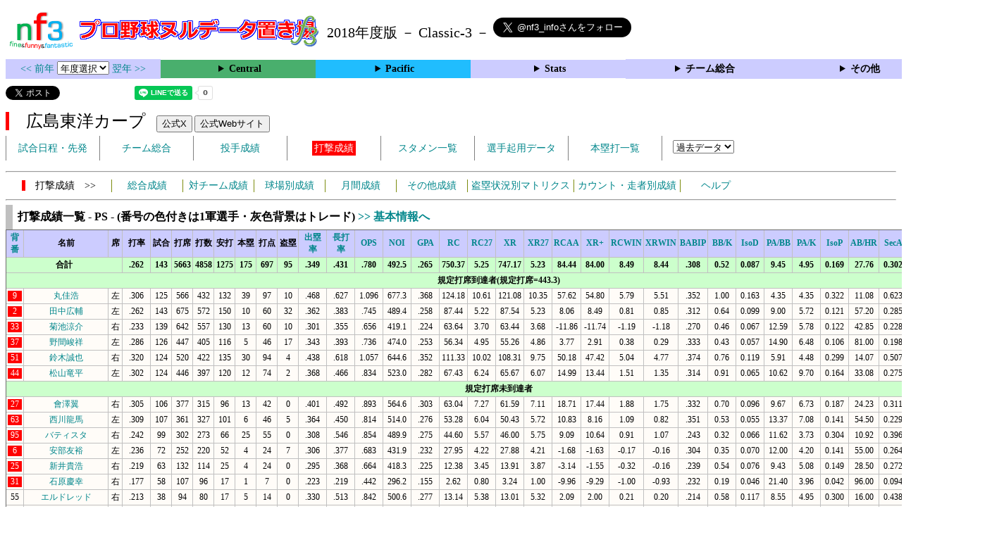

--- FILE ---
content_type: text/html; charset=UTF-8
request_url: https://nf3.sakura.ne.jp/php/stat_disp/stat_disp.php?y=2018&leg=0&tm=C&fp=0&dn=55&dk=1
body_size: 33375
content:
<!DOCTYPE html>
<html lang='ja'>
<head>
  <meta http-equiv='content-type' content='text/html; charset=UTF-8'>
  <meta http-equiv='content-style-type' content='text/css; charset=UTF-8'>
  <meta http-equiv='content-script-type' content='text/javascript; charset=UTF-8'>
  <meta name='keywords' content="プロ野球,データ,NPB,セイバーメトリクス">
  <meta name='description' content="日本プロ野球(NPB)に関する様々なデータをまとめたサイトです">
  <base href="https://nf3.sakura.ne.jp/2018/">
  <script type='text/javascript' src='../tree.js'></script>
  <script type='text/javascript' src='../mover.js'></script>
  <script type='text/javascript' src='../tree_t.js'></script>
  <title>プロ野球 ヌルデータ置き場f3 2018年度版 - 広島東洋カープ 打撃成績一覧 - </title>
  <link rel='stylesheet' href='../style.css?20210331_01''>
</head>
<body>
<!-- ヘッダー部 -->
<div id="header">
  <div class=headimg>
    <img src="../Img/nf3Logo_v2.png" width=100>
    <a href="./index.html"><img src="../Img/NulDataf3_2024.png" width=350></a>
    <br>
  </div>
  <div class=headimg>
    <span style="font-size:20px;vertical-align:middle"> 2018年度版 － Classic-3 －
<a href="https://twitter.com/nf3_info" class="twitter-follow-button" data-size="large" data-show-screen-name="true" data-lang="ja" data-show-count="false">Follow @nf3_info</a></span>
  </div>
</div>
<section>
<div class='Menubox'>
<div class='MenuCell_Index'><a href="../2017/index.html"><< 前年 </a>
<select name="select" onChange="location.href=value;">
  <option value="">年度選択</option>
  <option value="../index.html">2025年</option>
  <option value="../2024/index.html">2024年</option>
  <option value="../2023/index.html">2023年</option>
  <option value="../2022/index.html">2022年</option>
  <option value="../2021/index.html">2021年</option>
  <option value="../2020/index.html">2020年</option>
  <option value="../2019/index.html">2019年</option>
  <option value="../2018/index.html">2018年</option>
  <option value="../2017/index.html">2017年</option>
  <option value="../2016/index.html">2016年</option>
  <option value="../2015/index.html">2015年</option>
  <option value="../2014/index.html">2014年</option>
  <option value="../2013/index.html">2013年</option>
  <option value="../2012/index.html">2012年</option>
  <option value="../2011/index.html">2011年</option>
  <option value="../2010/index.html">2010年</option>
  <option value="../2009/index.html">2009年</option>
  <option value="../2008/index.html">2008年</option>
  <option value="../2007/index.html">2007年</option>
  <option value="../2006/index.html">2006年</option>
  <option value="../2005/index.html">2005年</option>
</select>
<a href='../2019/index.html'> 翌年 >></a>
</div>
<div class='MenuCell'>
<details>
<summary class='Ce'>Central</summary>
<dl>
  <dt class="C"><a href="../php/stat_disp/stat_disp.php?y=2018&leg=0&mon=0&tm=C&vst=all"><span class="C">広島東洋カープ</span></a></dt>
  <dt class="T"><a href="../php/stat_disp/stat_disp.php?y=2018&leg=0&mon=0&tm=T&vst=all"><span class="T">阪神タイガース</span></a></dt>
  <dt class="DB"><a href="../php/stat_disp/stat_disp.php?y=2018&leg=0&mon=0&tm=DB&vst=all"><span class="DB">横浜ＤｅＮＡベイスターズ</span></a></dt>
  <dt class="G"><a href="../php/stat_disp/stat_disp.php?y=2018&leg=0&mon=0&tm=G&vst=all"><span class="G">読売ジャイアンツ</span></a></dt>
  <dt class="D"><a href="../php/stat_disp/stat_disp.php?y=2018&leg=0&mon=0&tm=D&vst=all"><span class="D">中日ドラゴンズ</span></a></dt>
  <dt class="S"><a href="../php/stat_disp/stat_disp.php?y=2018&leg=0&mon=0&tm=S&vst=all"><span class="S">東京ヤクルトスワローズ</span></a></dt>
</dl>
</details>
</div>
<div class='MenuCell'>
<details>
<summary class='Pa'>Pacific</summary>
<dl>
  <dt class="H"><a href="../php/stat_disp/stat_disp.php?y=2018&leg=1&mon=0&tm=H&vst=all"><span class="H">福岡ソフトバンクホークス</span></a></dt>
  <dt class="L"><a href="../php/stat_disp/stat_disp.php?y=2018&leg=1&mon=0&tm=L&vst=all"><span class="L">埼玉西武ライオンズ</span></a></dt>
  <dt class="E"><a href="../php/stat_disp/stat_disp.php?y=2018&leg=1&mon=0&tm=E&vst=all"><span class="E">東北楽天ゴールデンイーグルス</span></a></dt>
  <dt class="Bs"><a href="../php/stat_disp/stat_disp.php?y=2018&leg=1&mon=0&tm=Bs&vst=all"><span class="Bs">オリックス・バファローズ</span></a></dt>
  <dt class="F"><a href="../php/stat_disp/stat_disp.php?y=2018&leg=1&mon=0&tm=F&vst=all"><span class="F">北海道日本ハムファイターズ</span></a></dt>
  <dt class="M"><a href="../php/stat_disp/stat_disp.php?y=2018&leg=1&mon=0&tm=M&vst=all"><span class="M">千葉ロッテマリーンズ</span></a></dt>
</dl>
</details>
</div>
<div class='MenuCell'>
<details>
<summary class='Index'>Stats</summary>
<dl>
  <dt class="Index"><a href="./Stats/Standing.htm">順位表</a></dt>
  <dt class="Ce"><a href="../php/stat_disp/stat_disp.php?y=2018&leg=0&tm=Sta&fp=0&dn=6&dk=0"><span style="color:#ffffff">セ・打撃成績</a></span></dt>
  <dt class="Ce"><a href="../php/stat_disp/stat_disp.php?y=2018&leg=0&tm=Sta&fp=1&dn=6&dk=0'"><span style="color:#ffffff">セ・投手成績</span></a></dt>
  <dt class="Pa"><a href="../php/stat_disp/stat_disp.php?y=2018&leg=1&tm=Sta&fp=0&dn=6&dk=0"><span style="color:#ffffff">パ・打撃成績</a></span></dt>
  <dt class="Pa"><a href="../php/stat_disp/stat_disp.php?y=2018&leg=1&tm=Sta&fp=1&dn=6&dk=0'"><span style="color:#ffffff">パ・投手成績</span></a></dt>
  <dt class="Index"><a href="../php/stat_disp/stat_disp.php?y=2018&leg=2&tm=Sta&fp=0&dn=6&dk=0">交流戦打撃成績</a></dt>
  <dt class="Index"><a href="../php/stat_disp/stat_disp.php?y=2018&leg=2&tm=Sta&fp=1&dn=6&dk=0">交流戦投手成績</a></dt>
</dl>
</details>
</div>
<div class='MenuCell'>
<details>
<summary class='Index'>チーム総合</summary>
<dl>
  <dt class="Index"><a href="./Stats/team_etc.htm">各種データ</a></dt>
  <dt class="Index"><a href="./Stats/Starter.htm">先発一覧</a></dt>
  <dt class="Index"><a href="./Stats/kouji.htm">公示履歴</a></dt></dl>
</details>
</div>
<div class='MenuCell'>
<details>
<summary class='Index'>その他</summary>
<dl>
  <dt class="Index"><a href="../php/vsSer.php" target="_blank">打者vs投手検索</a></dt>

</dl>
</details>
</div>
</div>
</section>
<div id="header">
<a href="https://twitter.com/share?ref_src=twsrc%5Etfw" class="twitter-share-button" data-text="プロ野球 ヌルデータ置き場f3 2018年度版 - 広島東洋カープ 打撃成績一覧 - " data-url="https://nf3.sakura.ne.jp/php/stat_disp/stat_disp.php?y=2018&leg=0&tm=C&fp=0&dn=55&dk=1" data-lang="ja" data-show-count="false">Tweet</a><script async src="https://platform.twitter.com/widgets.js" charset="utf-8"></script>
<iframe src="https://www.facebook.com/plugins/share_button.php?href=https://nf3.sakura.ne.jp/php/stat_disp/stat_disp.php?y=2018&leg=0&tm=C&fp=0&dn=55&dk=1&layout=button&size=small&width=100&height=20&appId" width="100" height="20" style="border:none;overflow:hidden" scrolling="no" frameborder="0" allowTransparency="true" allow="encrypted-media"></iframe>
<div class="line-it-button" data-lang="ja" data-type="share-a" data-env="REAL" data-url="https://nf3.sakura.ne.jp/php/stat_disp/stat_disp.php?y=2018&leg=0&tm=C&fp=0&dn=55&dk=1" data-color="default" data-size="small" data-count="true" data-ver="3" style="display: none;"></div>
<script src="https://www.line-website.com/social-plugins/js/thirdparty/loader.min.js" async="async" defer="defer"></script>
</div>
<div id="header">  <div class="headimg">
    <span style="font-size:24px" class="C3">　広島東洋カープ</span>　
    <button onclick="window.open('https://x.com/CARP_koho','_blank')">公式X</button> 
    <button onclick="window.open('https://www.carp.co.jp/','_blank')">公式Webサイト</button>
    <div id="tmmenu">
      <ul class="tmmenu_disp">
        <li><a href="../php/stat_disp/stat_disp.php?y=2018&leg=0&mon=4&tm=C&vst=all">試合日程・先発</a></li>
        <li><a href="./Central/C/t/teamdata.htm">チーム総合</a></li>
        <li><a href="../php/stat_disp/stat_disp.php?y=2018&leg=0&tm=C&fp=1&dn=1&dk=0">投手成績</a></li>
        <li><a href="../php/stat_disp/stat_disp.php?y=2018&leg=0&tm=C&fp=0&dn=1&dk=0"><span class=C style="padding:3px">打撃成績</span></a></li>
        <li><a href="../php/stat_disp/stat_disp.php?y=2018&leg=0&mon=4&tm=C&stvst=all">スタメン一覧</a></li>
        <li><a href="./Central/C/t/kiyou.htm">選手起用データ</a></li>
        <li><a href="../php/stat_disp/stat_disp.php?y=2018&leg=0&mon=4&tm=C&hrvst=all">本塁打一覧</a></li>
        <li>　
          <select name="select" onChange="location.href=value;">
          <option value="">過去データ</option>
          <option value="../php/stat_disp/stat_disp.php?y=0&leg=0&tm=C&fp=0&dn=1&dk=0">2025年</option>
          <option value="../php/stat_disp/stat_disp.php?y=2024&leg=0&tm=C&fp=0&dn=1&dk=0">2024年</option>
          <option value="../php/stat_disp/stat_disp.php?y=2023&leg=0&tm=C&fp=0&dn=1&dk=0">2023年</option>
          <option value="../php/stat_disp/stat_disp.php?y=2022&leg=0&tm=C&fp=0&dn=1&dk=0">2022年</option>
          <option value="../php/stat_disp/stat_disp.php?y=2021&leg=0&tm=C&fp=0&dn=1&dk=0">2021年</option>
          <option value="../php/stat_disp/stat_disp.php?y=2020&leg=0&tm=C&fp=0&dn=1&dk=0">2020年</option>
          <option value="../php/stat_disp/stat_disp.php?y=2019&leg=0&tm=C&fp=0&dn=1&dk=0">2019年</option>
          <option value="../php/stat_disp/stat_disp.php?y=2018&leg=0&tm=C&fp=0&dn=1&dk=0">2018年</option>
          <option value="../php/stat_disp/stat_disp.php?y=2017&leg=0&tm=C&fp=0&dn=1&dk=0">2017年</option>
          <option value="../php/stat_disp/stat_disp.php?y=2016&leg=0&tm=C&fp=0&dn=1&dk=0">2016年</option>
          <option value="../php/stat_disp/stat_disp.php?y=2015&leg=0&tm=C&fp=0&dn=1&dk=0">2015年</option>
          <option value="../php/stat_disp/stat_disp.php?y=2014&leg=0&tm=C&fp=0&dn=1&dk=0">2014年</option>
          <option value="../php/stat_disp/stat_disp.php?y=2013&leg=0&tm=C&fp=0&dn=1&dk=0">2013年</option>
          <option value="../php/stat_disp/stat_disp.php?y=2012&leg=0&tm=C&fp=0&dn=1&dk=0">2012年</option>
          <option value="../php/stat_disp/stat_disp.php?y=2011&leg=0&tm=C&fp=0&dn=1&dk=0">2011年</option>
          <option value="../php/stat_disp/stat_disp.php?y=2010&leg=0&tm=C&fp=0&dn=1&dk=0">2010年</option>
          <option value="../php/stat_disp/stat_disp.php?y=2009&leg=0&tm=C&fp=0&dn=1&dk=0">2009年</option>
          <option value="../php/stat_disp/stat_disp.php?y=2008&leg=0&tm=C&fp=0&dn=1&dk=0">2008年</option>
          <option value="../php/stat_disp/stat_disp.php?y=2007&leg=0&tm=C&fp=0&dn=1&dk=0">2007年</option>
          <option value="../php/stat_disp/stat_disp.php?y=2006&leg=0&tm=C&fp=0&dn=1&dk=0">2006年</option>
          <option value="../php/stat_disp/stat_disp.php?y=2005&leg=0&tm=C&fp=0&dn=1&dk=0">2005年</option>
          </select>
        </li>
      </ul>
    </div>
  </div>
</div>
<hr>
<div id="tmmenu">
  <div id="minimenu">
    <div class="mmm"><span class="C3">　打撃成績　>></span></div>
    <div class="mms"><a href="../php/stat_disp/stat_disp.php?y=2018&leg=0&tm=C&fp=0&dn=1&dk=0">総合成績</a></div>
    <div class="mms"><a href="Central/C/t/fp_all_data_vsT.htm">対チーム成績</a></div>
    <div class="mms"><a href="Central/C/t/fp_all_data_vsS.htm">球場別成績</a></div>
    <div class="mms"><a href="Central/C/t/fp_all_data_vsM.htm">月間成績</a></div>
    <div class="mms"><a href="Central/C/t/fp_all_data_etc.htm">その他成績</a></div>
    <div class="mmml"><a href="Central/C/t/fp_all_data_stm.htm">盗塁状況別マトリクス</a></div>
    <div class="mmml"><a href="Central/C/t/fp_all_data_cdr.htm">カウント・走者別成績</a></div>
    <div class="mms"><a href="https://nf3.sakura.ne.jp/Help/Help_fp.htm" target=_blank>ヘルプ</a></div>
  </div>
</div>
<hr>
<div id="dmain_f">
  <table class="Base" border=1>
    <caption>
    <div class="Title">打撃成績一覧 - PS - (番号の色付きは1軍選手・灰色背景はトレード)    <a href="../php/stat_disp/stat_disp.php?y=2018&leg=0&tm=C&fp=0&dn=55&dk=0"> >> 基本情報へ </a></div>
    </caption>
    <tr class="Index">
      <th width=25 nowrap><a href="../php/stat_disp/stat_disp.php?y=2018&leg=0&tm=C&fp=0&dn=1&dk=1">背番</a></th>
      <th width=120 nowrap>名前</th>
      <th width=20 nowrap>席</th>
      <th width=40 nowrap>打率</th>
      <th width=30 nowrap>試合</th>
      <th width=30 nowrap>打席</th>
      <th width=30 nowrap>打数</th>
      <th width=30 nowrap>安打</th>
      <th width=30 nowrap>本塁</th>
      <th width=30 nowrap>打点</th>
      <th width=30 nowrap>盗塁</th>
      <th width=40 nowrap><a href="../php/stat_disp/stat_disp.php?y=2018&leg=0&tm=C&fp=0&dn=33&dk=1">出塁率</a></th>
      <th width=40 nowrap><a href="../php/stat_disp/stat_disp.php?y=2018&leg=0&tm=C&fp=0&dn=34&dk=1">長打率</a></th>
      <th width=40 nowrap><a href="../php/stat_disp/stat_disp.php?y=2018&leg=0&tm=C&fp=0&dn=35&dk=1">OPS</a></th>
      <th width=40 nowrap><a href="../php/stat_disp/stat_disp.php?y=2018&leg=0&tm=C&fp=0&dn=36&dk=1">NOI</a></th>
      <th width=40 nowrap><a href="../php/stat_disp/stat_disp.php?y=2018&leg=0&tm=C&fp=0&dn=37&dk=1">GPA</a></th>
      <th width=40 nowrap><a href="../php/stat_disp/stat_disp.php?y=2018&leg=0&tm=C&fp=0&dn=38&dk=1">RC</a></th>
      <th width=40 nowrap><a href="../php/stat_disp/stat_disp.php?y=2018&leg=0&tm=C&fp=0&dn=39&dk=1">RC27</a></th>
      <th width=40 nowrap><a href="../php/stat_disp/stat_disp.php?y=2018&leg=0&tm=C&fp=0&dn=40&dk=1">XR</a></th>
      <th width=40 nowrap><a href="../php/stat_disp/stat_disp.php?y=2018&leg=0&tm=C&fp=0&dn=41&dk=1">XR27</a></th>
      <th width=40 nowrap><a href="../php/stat_disp/stat_disp.php?y=2018&leg=0&tm=C&fp=0&dn=42&dk=1">RCAA</a></th>
      <th width=40 nowrap><a href="../php/stat_disp/stat_disp.php?y=2018&leg=0&tm=C&fp=0&dn=43&dk=1">XR+</a></th>
      <th width=40 nowrap><a href="../php/stat_disp/stat_disp.php?y=2018&leg=0&tm=C&fp=0&dn=44&dk=1">RCWIN</a></th>
      <th width=40 nowrap><a href="../php/stat_disp/stat_disp.php?y=2018&leg=0&tm=C&fp=0&dn=45&dk=1">XRWIN</a></th>
      <th width=40 nowrap><a href="../php/stat_disp/stat_disp.php?y=2018&leg=0&tm=C&fp=0&dn=46&dk=1">BABIP</a></th>
      <th width=40 nowrap><a href="../php/stat_disp/stat_disp.php?y=2018&leg=0&tm=C&fp=0&dn=47&dk=1">BB/K</a></th>
      <th width=40 nowrap><a href="../php/stat_disp/stat_disp.php?y=2018&leg=0&tm=C&fp=0&dn=48&dk=1">IsoD</a></th>
      <th width=40 nowrap><a href="../php/stat_disp/stat_disp.php?y=2018&leg=0&tm=C&fp=0&dn=49&dk=1">PA/BB</a></th>
      <th width=40 nowrap><a href="../php/stat_disp/stat_disp.php?y=2018&leg=0&tm=C&fp=0&dn=50&dk=1">PA/K</a></th>
      <th width=40 nowrap><a href="../php/stat_disp/stat_disp.php?y=2018&leg=0&tm=C&fp=0&dn=51&dk=1">IsoP</a></th>
      <th width=40 nowrap><a href="../php/stat_disp/stat_disp.php?y=2018&leg=0&tm=C&fp=0&dn=52&dk=1">AB/HR</a></th>
      <th width=40 nowrap><a href="../php/stat_disp/stat_disp.php?y=2018&leg=0&tm=C&fp=0&dn=53&dk=1">SecA</a></th>
      <th width=40 nowrap><a href="../php/stat_disp/stat_disp.php?y=2018&leg=0&tm=C&fp=0&dn=54&dk=1">TA</a></th>
      <th width=40 nowrap><a href="../php/stat_disp/stat_disp.php?y=2018&leg=0&tm=C&fp=0&dn=55&dk=1">PS</a></th>
      <th width=40 nowrap><a href="../php/stat_disp/stat_disp.php?y=2018&leg=0&tm=C&fp=0&dn=56&dk=1">TTO率
</a></th>
    </tr>
    <tr class="Index2">
      <th colspan=3>合計</th>
      <th>.262</th>
      <th>143</th>
      <th>5663</th>
      <th>4858</th>
      <th>1275</th>
      <th>175</th>
      <th>697</th>
      <th>95</th>
      <th>.349</th>
      <th>.431</th>
      <th>.780</th>
      <th>492.5</th>
      <th>.265</th>
      <th>750.37</th>
      <th>5.25</th>
      <th>747.17</th>
      <th>5.23</th>
      <th>84.44</th>
      <th>84.00</th>
      <th>8.49</th>
      <th>8.44</th>
      <th>.308</th>
      <th>0.52</th>
      <th>0.087</th>
      <th>9.45</th>
      <th>4.95</th>
      <th>0.169</th>
      <th>27.76</th>
      <th>0.302</th>
      <th>0.754</th>
      <th>-</th>
      <th>33.9%</th>
    </tr>
    <tr class="Index2">
      <th colspan=35>規定打席到達者(規定打席=443.3)</th>
    </tr>
    <tr onmouseover="M_over(this)" onmouseout="M_out(this)" onClick="M_click(this)">
<td><div class="C">9</div></td>
<td><a href="./Central/C/f/9_stat.htm">丸佳浩</a></td>
<td>左</td>
<td>.306</td>
<td>125</td>
<td>566</td>
<td>432</td>
<td>132</td>
<td>39</td>
<td>97</td>
<td>10</td>
<td>.468</td>
<td>.627</td>
<td>1.096</td>
<td>677.3</td>
<td>.368</td>
<td>124.18</td>
<td>10.61</td>
<td>121.08</td>
<td>10.35</td>
<td>57.62</td>
<td>54.80</td>
<td>5.79</td>
<td>5.51</td>
<td>.352</td>
<td>1.00</td>
<td>0.163</td>
<td>4.35</td>
<td>4.35</td>
<td>0.322</td>
<td>11.08</td>
<td>0.623</td>
<td>1.283</td>
      <th style="background-color:gold">15.92</th>
<td>52.8%</td>
    </tr>
    <tr onmouseover="M_over(this)" onmouseout="M_out(this)" onClick="M_click(this)">
<td><div class="C">2</div></td>
<td><a href="./Central/C/f/2_stat.htm">田中広輔</a></td>
<td>左</td>
<td>.262</td>
<td>143</td>
<td>675</td>
<td>572</td>
<td>150</td>
<td>10</td>
<td>60</td>
<td>32</td>
<td>.362</td>
<td>.383</td>
<td>.745</td>
<td>489.4</td>
<td>.258</td>
<td>87.44</td>
<td>5.22</td>
<td>87.54</td>
<td>5.23</td>
<td>8.06</td>
<td>8.49</td>
<td>0.81</td>
<td>0.85</td>
<td>.312</td>
<td>0.64</td>
<td>0.099</td>
<td>9.00</td>
<td>5.72</td>
<td>0.121</td>
<td>57.20</td>
<td>0.285</td>
<td>0.748</td>
      <th style="background-color:gold">15.24</th>
<td>30.1%</td>
    </tr>
    <tr onmouseover="M_over(this)" onmouseout="M_out(this)" onClick="M_click(this)">
<td><div class="C">33</div></td>
<td><a href="./Central/C/f/33_stat.htm">菊池涼介</a></td>
<td>右</td>
<td>.233</td>
<td>139</td>
<td>642</td>
<td>557</td>
<td>130</td>
<td>13</td>
<td>60</td>
<td>10</td>
<td>.301</td>
<td>.355</td>
<td>.656</td>
<td>419.1</td>
<td>.224</td>
<td>63.64</td>
<td>3.70</td>
<td>63.44</td>
<td>3.68</td>
<td>-11.86</td>
<td>-11.74</td>
<td>-1.19</td>
<td>-1.18</td>
<td>.270</td>
<td>0.46</td>
<td>0.067</td>
<td>12.59</td>
<td>5.78</td>
<td>0.122</td>
<td>42.85</td>
<td>0.228</td>
<td>0.599</td>
      <th style="background-color:gold">11.30</th>
<td>27.3%</td>
    </tr>
    <tr onmouseover="M_over(this)" onmouseout="M_out(this)" onClick="M_click(this)">
<td><div class="C">37</div></td>
<td><a href="./Central/C/f/37_stat.htm">野間峻祥</a></td>
<td>左</td>
<td>.286</td>
<td>126</td>
<td>447</td>
<td>405</td>
<td>116</td>
<td>5</td>
<td>46</td>
<td>17</td>
<td>.343</td>
<td>.393</td>
<td>.736</td>
<td>474.0</td>
<td>.253</td>
<td>56.34</td>
<td>4.95</td>
<td>55.26</td>
<td>4.86</td>
<td>3.77</td>
<td>2.91</td>
<td>0.38</td>
<td>0.29</td>
<td>.333</td>
<td>0.43</td>
<td>0.057</td>
<td>14.90</td>
<td>6.48</td>
<td>0.106</td>
<td>81.00</td>
<td>0.198</td>
<td>0.671</td>
      <th style="background-color:gold">7.73</th>
<td>23.3%</td>
    </tr>
    <tr onmouseover="M_over(this)" onmouseout="M_out(this)" onClick="M_click(this)">
<td><div class="C">51</div></td>
<td><a href="./Central/C/f/51_stat.htm">鈴木誠也</a></td>
<td>右</td>
<td>.320</td>
<td>124</td>
<td>520</td>
<td>422</td>
<td>135</td>
<td>30</td>
<td>94</td>
<td>4</td>
<td>.438</td>
<td>.618</td>
<td>1.057</td>
<td>644.6</td>
<td>.352</td>
<td>111.33</td>
<td>10.02</td>
<td>108.31</td>
<td>9.75</td>
<td>50.18</td>
<td>47.42</td>
<td>5.04</td>
<td>4.77</td>
<td>.374</td>
<td>0.76</td>
<td>0.119</td>
<td>5.91</td>
<td>4.48</td>
<td>0.299</td>
<td>14.07</td>
<td>0.507</td>
<td>1.200</td>
      <th style="background-color:gold">7.06</th>
<td>45.0%</td>
    </tr>
    <tr onmouseover="M_over(this)" onmouseout="M_out(this)" onClick="M_click(this)">
<td><div class="C">44</div></td>
<td><a href="./Central/C/f/44_stat.htm">松山竜平</a></td>
<td>左</td>
<td>.302</td>
<td>124</td>
<td>446</td>
<td>397</td>
<td>120</td>
<td>12</td>
<td>74</td>
<td>2</td>
<td>.368</td>
<td>.466</td>
<td>.834</td>
<td>523.0</td>
<td>.282</td>
<td>67.43</td>
<td>6.24</td>
<td>65.67</td>
<td>6.07</td>
<td>14.99</td>
<td>13.44</td>
<td>1.51</td>
<td>1.35</td>
<td>.314</td>
<td>0.91</td>
<td>0.065</td>
<td>10.62</td>
<td>9.70</td>
<td>0.164</td>
<td>33.08</td>
<td>0.275</td>
<td>0.805</td>
      <th style="background-color:gold">3.43</th>
<td>22.4%</td>
    </tr>
    <tr class="Index2">
      <th colspan=35>規定打席未到達者</th>
    </tr>
    <tr onmouseover="M_over(this)" onmouseout="M_out(this)" onClick="M_click(this)">
<td><div class="C">27</div></td>
<td><a href="./Central/C/f/27_stat.htm">會澤翼</a></td>
<td>右</td>
<td>.305</td>
<td>106</td>
<td>377</td>
<td>315</td>
<td>96</td>
<td>13</td>
<td>42</td>
<td>0</td>
<td>.401</td>
<td>.492</td>
<td>.893</td>
<td>564.6</td>
<td>.303</td>
<td>63.04</td>
<td>7.27</td>
<td>61.59</td>
<td>7.11</td>
<td>18.71</td>
<td>17.44</td>
<td>1.88</td>
<td>1.75</td>
<td>.332</td>
<td>0.70</td>
<td>0.096</td>
<td>9.67</td>
<td>6.73</td>
<td>0.187</td>
<td>24.23</td>
<td>0.311</td>
<td>0.924</td>
      <th style="background-color:gold">0.00</th>
<td>28.6%</td>
    </tr>
    <tr onmouseover="M_over(this)" onmouseout="M_out(this)" onClick="M_click(this)">
<td><div class="C">63</div></td>
<td><a href="./Central/C/f/63_stat.htm">西川龍馬</a></td>
<td>左</td>
<td>.309</td>
<td>107</td>
<td>361</td>
<td>327</td>
<td>101</td>
<td>6</td>
<td>46</td>
<td>5</td>
<td>.364</td>
<td>.450</td>
<td>.814</td>
<td>514.0</td>
<td>.276</td>
<td>53.28</td>
<td>6.04</td>
<td>50.43</td>
<td>5.72</td>
<td>10.83</td>
<td>8.16</td>
<td>1.09</td>
<td>0.82</td>
<td>.351</td>
<td>0.53</td>
<td>0.055</td>
<td>13.37</td>
<td>7.08</td>
<td>0.141</td>
<td>54.50</td>
<td>0.229</td>
<td>0.764</td>
      <th style="background-color:gold">5.45</th>
<td>23.3%</td>
    </tr>
    <tr onmouseover="M_over(this)" onmouseout="M_out(this)" onClick="M_click(this)">
<td><div class="C">95</div></td>
<td><a href="./Central/C/f/95_stat.htm">バティスタ</a></td>
<td>右</td>
<td>.242</td>
<td>99</td>
<td>302</td>
<td>273</td>
<td>66</td>
<td>25</td>
<td>55</td>
<td>0</td>
<td>.308</td>
<td>.546</td>
<td>.854</td>
<td>489.9</td>
<td>.275</td>
<td>44.60</td>
<td>5.57</td>
<td>46.00</td>
<td>5.75</td>
<td>9.09</td>
<td>10.64</td>
<td>0.91</td>
<td>1.07</td>
<td>.243</td>
<td>0.32</td>
<td>0.066</td>
<td>11.62</td>
<td>3.73</td>
<td>0.304</td>
<td>10.92</td>
<td>0.396</td>
<td>0.818</td>
      <th style="background-color:gold">0.00</th>
<td>43.7%</td>
    </tr>
    <tr onmouseover="M_over(this)" onmouseout="M_out(this)" onClick="M_click(this)">
<td><div class="C">6</div></td>
<td><a href="./Central/C/f/6_stat.htm">安部友裕</a></td>
<td>左</td>
<td>.236</td>
<td>72</td>
<td>252</td>
<td>220</td>
<td>52</td>
<td>4</td>
<td>24</td>
<td>7</td>
<td>.306</td>
<td>.377</td>
<td>.683</td>
<td>431.9</td>
<td>.232</td>
<td>27.95</td>
<td>4.22</td>
<td>27.88</td>
<td>4.21</td>
<td>-1.68</td>
<td>-1.63</td>
<td>-0.17</td>
<td>-0.16</td>
<td>.304</td>
<td>0.35</td>
<td>0.070</td>
<td>12.00</td>
<td>4.20</td>
<td>0.141</td>
<td>55.00</td>
<td>0.264</td>
<td>0.659</td>
      <th style="background-color:gold">5.09</th>
<td>33.7%</td>
    </tr>
    <tr onmouseover="M_over(this)" onmouseout="M_out(this)" onClick="M_click(this)">
<td><div class="C">25</div></td>
<td><a href="./Central/C/f/25_stat.htm">新井貴浩</a></td>
<td>右</td>
<td>.219</td>
<td>63</td>
<td>132</td>
<td>114</td>
<td>25</td>
<td>4</td>
<td>24</td>
<td>0</td>
<td>.295</td>
<td>.368</td>
<td>.664</td>
<td>418.3</td>
<td>.225</td>
<td>12.38</td>
<td>3.45</td>
<td>13.91</td>
<td>3.87</td>
<td>-3.14</td>
<td>-1.55</td>
<td>-0.32</td>
<td>-0.16</td>
<td>.239</td>
<td>0.54</td>
<td>0.076</td>
<td>9.43</td>
<td>5.08</td>
<td>0.149</td>
<td>28.50</td>
<td>0.272</td>
<td>0.602</td>
      <th style="background-color:gold">0.00</th>
<td>33.3%</td>
    </tr>
    <tr onmouseover="M_over(this)" onmouseout="M_out(this)" onClick="M_click(this)">
<td><div class="C">31</div></td>
<td><a href="./Central/C/f/31_stat.htm">石原慶幸</a></td>
<td>右</td>
<td>.177</td>
<td>58</td>
<td>107</td>
<td>96</td>
<td>17</td>
<td>1</td>
<td>7</td>
<td>0</td>
<td>.223</td>
<td>.219</td>
<td>.442</td>
<td>296.2</td>
<td>.155</td>
<td>2.62</td>
<td>0.80</td>
<td>3.24</td>
<td>1.00</td>
<td>-9.96</td>
<td>-9.29</td>
<td>-1.00</td>
<td>-0.93</td>
<td>.232</td>
<td>0.19</td>
<td>0.046</td>
<td>21.40</td>
<td>3.96</td>
<td>0.042</td>
<td>96.00</td>
<td>0.094</td>
<td>0.325</td>
      <th style="background-color:gold">0.00</th>
<td>30.8%</td>
    </tr>
    <tr onmouseover="M_over(this)" onmouseout="M_out(this)" onClick="M_click(this)">
<td>55</td>
<td><a href="./Central/C/f/55_stat.htm">エルドレッド</a></td>
<td>右</td>
<td>.213</td>
<td>38</td>
<td>94</td>
<td>80</td>
<td>17</td>
<td>5</td>
<td>14</td>
<td>0</td>
<td>.330</td>
<td>.513</td>
<td>.842</td>
<td>500.6</td>
<td>.277</td>
<td>13.14</td>
<td>5.38</td>
<td>13.01</td>
<td>5.32</td>
<td>2.09</td>
<td>2.00</td>
<td>0.21</td>
<td>0.20</td>
<td>.214</td>
<td>0.58</td>
<td>0.117</td>
<td>8.55</td>
<td>4.95</td>
<td>0.300</td>
<td>16.00</td>
<td>0.438</td>
<td>0.833</td>
      <th style="background-color:gold">0.00</th>
<td>37.2%</td>
    </tr>
    <tr onmouseover="M_over(this)" onmouseout="M_out(this)" onClick="M_click(this)">
<td><div class="C">40</div></td>
<td><a href="./Central/C/f/40_stat.htm">磯村嘉孝</a></td>
<td>右</td>
<td>.215</td>
<td>37</td>
<td>91</td>
<td>79</td>
<td>17</td>
<td>1</td>
<td>4</td>
<td>0</td>
<td>.279</td>
<td>.278</td>
<td>.558</td>
<td>371.9</td>
<td>.195</td>
<td>5.17</td>
<td>1.96</td>
<td>5.21</td>
<td>1.98</td>
<td>-5.53</td>
<td>-5.44</td>
<td>-0.56</td>
<td>-0.55</td>
<td>.242</td>
<td>0.50</td>
<td>0.064</td>
<td>15.17</td>
<td>7.58</td>
<td>0.063</td>
<td>79.00</td>
<td>0.139</td>
<td>0.439</td>
      <th style="background-color:gold">0.00</th>
<td>20.9%</td>
    </tr>
    <tr onmouseover="M_over(this)" onmouseout="M_out(this)" onClick="M_click(this)">
<td><div class="C">35</div></td>
<td><a href="./Central/C/f/35_stat.htm">下水流昂</a></td>
<td>右</td>
<td>.263</td>
<td>67</td>
<td>89</td>
<td>80</td>
<td>21</td>
<td>4</td>
<td>12</td>
<td>0</td>
<td>.322</td>
<td>.425</td>
<td>.747</td>
<td>463.5</td>
<td>.251</td>
<td>9.06</td>
<td>3.65</td>
<td>9.26</td>
<td>3.73</td>
<td>-1.41</td>
<td>-1.16</td>
<td>-0.14</td>
<td>-0.12</td>
<td>.333</td>
<td>0.28</td>
<td>0.059</td>
<td>12.71</td>
<td>3.56</td>
<td>0.163</td>
<td>20.00</td>
<td>0.238</td>
<td>0.615</td>
      <th style="background-color:gold">0.00</th>
<td>40.5%</td>
    </tr>
    <tr onmouseover="M_over(this)" onmouseout="M_out(this)" onClick="M_click(this)">
<td><div class="C">96</div></td>
<td><a href="./Central/C/f/96_stat.htm">メヒア</a></td>
<td>右</td>
<td>.268</td>
<td>22</td>
<td>44</td>
<td>41</td>
<td>11</td>
<td>3</td>
<td>7</td>
<td>1</td>
<td>.318</td>
<td>.537</td>
<td>.855</td>
<td>497.0</td>
<td>.277</td>
<td>6.06</td>
<td>4.96</td>
<td>6.10</td>
<td>4.99</td>
<td>0.88</td>
<td>0.95</td>
<td>0.09</td>
<td>0.10</td>
<td>.308</td>
<td>0.17</td>
<td>0.050</td>
<td>22.00</td>
<td>3.67</td>
<td>0.268</td>
<td>13.67</td>
<td>0.317</td>
<td>0.758</td>
      <th style="background-color:gold">1.50</th>
<td>38.6%</td>
    </tr>
    <tr onmouseover="M_over(this)" onmouseout="M_out(this)" onClick="M_click(this)">
<td><div class="C">59</div></td>
<td><a href="./Central/C/f/59_stat.htm">曽根海成</a></td>
<td>左</td>
<td>.278</td>
<td>11</td>
<td>22</td>
<td>18</td>
<td>5</td>
<td>0</td>
<td>2</td>
<td>1</td>
<td>.381</td>
<td>.389</td>
<td>.770</td>
<td>510.6</td>
<td>.269</td>
<td>3.13</td>
<td>6.04</td>
<td>3.04</td>
<td>5.86</td>
<td>0.54</td>
<td>0.46</td>
<td>0.05</td>
<td>0.05</td>
<td>.556</td>
<td>0.22</td>
<td>0.103</td>
<td>11.00</td>
<td>2.44</td>
<td>0.111</td>
<td>-</td>
<td>0.278</td>
<td>0.846</td>
      <th style="background-color:gold">0.00</th>
<td>50.0%</td>
    </tr>
    <tr onmouseover="M_over(this)" onmouseout="M_out(this)" onClick="M_click(this)">
<td><div class="C">0</div></td>
<td><a href="./Central/C/f/0_stat.htm">上本崇司</a></td>
<td>両</td>
<td>.091</td>
<td>59</td>
<td>13</td>
<td>11</td>
<td>1</td>
<td>0</td>
<td>0</td>
<td>6</td>
<td>.167</td>
<td>.091</td>
<td>.258</td>
<td>197.0</td>
<td>.098</td>
<td>0.17</td>
<td>0.35</td>
<td>0.39</td>
<td>0.81</td>
<td>-1.36</td>
<td>-1.13</td>
<td>-0.14</td>
<td>-0.11</td>
<td>.143</td>
<td>0.25</td>
<td>0.076</td>
<td>13.00</td>
<td>3.25</td>
<td>0.000</td>
<td>-</td>
<td>0.455</td>
<td>0.500</td>
      <th style="background-color:gold">0.00</th>
<td>38.5%</td>
    </tr>
    <tr class="Index2">
      <th colspan=35>投手打撃成績</th>
    </tr>
    <tr class="Index">
      <th width=25><a href="../php/stat_disp/stat_disp.php?y=2018&leg=0&tm=C&fp=0&dn=1&dk=1">背番</a></th>
      <th width=120>名前</th>
      <th width=20>席</th>
      <th width=40>打率</th>
      <th width=30>試合</th>
      <th width=30>打席</th>
      <th width=30>打数</th>
      <th width=30>安打</th>
      <th width=30>本塁</th>
      <th width=30>打点</th>
      <th width=30>盗塁</th>
      <th width=40><a href="../php/stat_disp/stat_disp.php?y=2018&leg=0&tm=C&fp=0&dn=33&dk=1">出塁率</a></th>
      <th width=40><a href="../php/stat_disp/stat_disp.php?y=2018&leg=0&tm=C&fp=0&dn=34&dk=1">長打率</a></th>
      <th width=40><a href="../php/stat_disp/stat_disp.php?y=2018&leg=0&tm=C&fp=0&dn=35&dk=1">OPS</a></th>
      <th width=40><a href="../php/stat_disp/stat_disp.php?y=2018&leg=0&tm=C&fp=0&dn=36&dk=1">NOI</a></th>
      <th width=40><a href="../php/stat_disp/stat_disp.php?y=2018&leg=0&tm=C&fp=0&dn=37&dk=1">GPA</a></th>
      <th width=40><a href="../php/stat_disp/stat_disp.php?y=2018&leg=0&tm=C&fp=0&dn=38&dk=1">RC</a></th>
      <th width=40><a href="../php/stat_disp/stat_disp.php?y=2018&leg=0&tm=C&fp=0&dn=39&dk=1">RC27</a></th>
      <th width=40><a href="../php/stat_disp/stat_disp.php?y=2018&leg=0&tm=C&fp=0&dn=40&dk=1">XR</a></th>
      <th width=40><a href="../php/stat_disp/stat_disp.php?y=2018&leg=0&tm=C&fp=0&dn=41&dk=1">XR27</a></th>
      <th width=40><a href="../php/stat_disp/stat_disp.php?y=2018&leg=0&tm=C&fp=0&dn=42&dk=1">RCAA</a></th>
      <th width=40><a href="../php/stat_disp/stat_disp.php?y=2018&leg=0&tm=C&fp=0&dn=43&dk=1">XR+</a></th>
      <th width=40><a href="../php/stat_disp/stat_disp.php?y=2018&leg=0&tm=C&fp=0&dn=44&dk=1">RCWIN</a></th>
      <th width=40><a href="../php/stat_disp/stat_disp.php?y=2018&leg=0&tm=C&fp=0&dn=45&dk=1">XRWIN</a></th>
      <th width=40><a href="../php/stat_disp/stat_disp.php?y=2018&leg=0&tm=C&fp=0&dn=46&dk=1">BABIP</a></th>
      <th width=40><a href="../php/stat_disp/stat_disp.php?y=2018&leg=0&tm=C&fp=0&dn=47&dk=1">BB/K</a></th>
      <th width=40><a href="../php/stat_disp/stat_disp.php?y=2018&leg=0&tm=C&fp=0&dn=48&dk=1">IsoD</a></th>
      <th width=40><a href="../php/stat_disp/stat_disp.php?y=2018&leg=0&tm=C&fp=0&dn=49&dk=1">PA/BB</a></th>
      <th width=40><a href="../php/stat_disp/stat_disp.php?y=2018&leg=0&tm=C&fp=0&dn=50&dk=1">PA/K</a></th>
      <th width=40><a href="../php/stat_disp/stat_disp.php?y=2018&leg=0&tm=C&fp=0&dn=51&dk=1">IsoP</a></th>
      <th width=40><a href="../php/stat_disp/stat_disp.php?y=2018&leg=0&tm=C&fp=0&dn=52&dk=1">AB/HR</a></th>
      <th width=40><a href="../php/stat_disp/stat_disp.php?y=2018&leg=0&tm=C&fp=0&dn=53&dk=1">SecA</a></th>
      <th width=40><a href="../php/stat_disp/stat_disp.php?y=2018&leg=0&tm=C&fp=0&dn=54&dk=1">TA</a></th>
      <th width=40><a href="../php/stat_disp/stat_disp.php?y=2018&leg=0&tm=C&fp=0&dn=55&dk=1">PS</a></th>
      <th width=40><a href="../php/stat_disp/stat_disp.php?y=2018&leg=0&tm=C&fp=0&dn=56&dk=1">TTO率
</a></th>
    </tr>
  </table>
</div>
<!-- フッター表示部 -->
<div id="footer">
  <div class="footleft">
    <br>
    <div class="Title">データ集計参考サイト</div>
    <a href='https://baseball.yahoo.co.jp/npb/' target='_blank'>Yahoo!スポーツ プロ野球</a><br>
    <a href='https://www.nikkansports.com/baseball/professional/top-professional.html' target='_blank'>nikkansports.com</a><br>
    <a href='https://www.sponichi.co.jp/baseball/npb/index.html' target='_blank'>スポニチ Annex</a><br>
    <a href='https://npb.jp/index.html' target='_blank'>NPB.jp</a><br>
    <a href='http://www.din.or.jp/~nakatomi/meikan/index.html' target='_blank'>プロ野球データ管理室 選手名鑑</a><br>
  </div>
  <div class="footright">
    <br>
    <div class="Title">免責事項</div>
このサイトは えるてん ( <a href="https://x.com/nf3_info" target='_blank'>@nf3_Info</a> ) が各参考サイト様より集計したデータを独自に再計算し提示しているサイトです。<br>
基本的な正誤確認は行っておりますが、このサイトにより生じた損害に付きましては一切責任を負いません。<br>
自己責任でご使用頂くようお願い申し上げます。<br>
    </div>
  </div>
</div>
</body>
</html>
